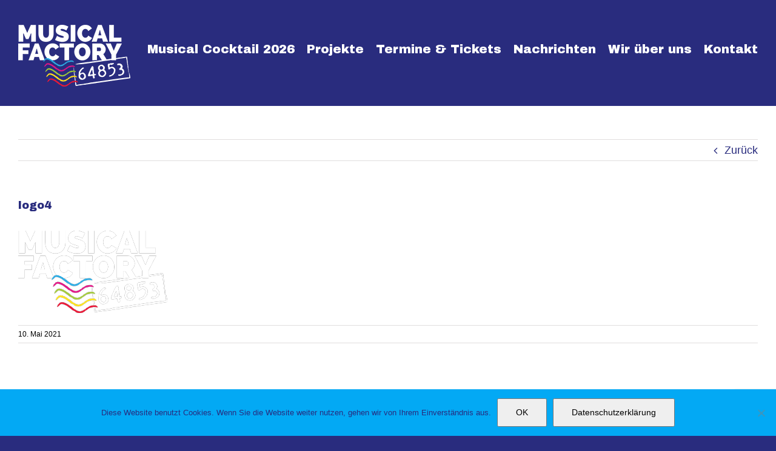

--- FILE ---
content_type: text/html; charset=utf-8
request_url: https://www.google.com/recaptcha/api2/anchor?ar=1&k=6LfiG4AUAAAAAANpiz13Zn11njk0j09nxmqxcpO0&co=aHR0cHM6Ly9tdXNpY2FsLWZhY3Rvcnkub3JnOjQ0Mw..&hl=en&v=PoyoqOPhxBO7pBk68S4YbpHZ&size=invisible&anchor-ms=20000&execute-ms=30000&cb=v6dxtlin5y9b
body_size: 48853
content:
<!DOCTYPE HTML><html dir="ltr" lang="en"><head><meta http-equiv="Content-Type" content="text/html; charset=UTF-8">
<meta http-equiv="X-UA-Compatible" content="IE=edge">
<title>reCAPTCHA</title>
<style type="text/css">
/* cyrillic-ext */
@font-face {
  font-family: 'Roboto';
  font-style: normal;
  font-weight: 400;
  font-stretch: 100%;
  src: url(//fonts.gstatic.com/s/roboto/v48/KFO7CnqEu92Fr1ME7kSn66aGLdTylUAMa3GUBHMdazTgWw.woff2) format('woff2');
  unicode-range: U+0460-052F, U+1C80-1C8A, U+20B4, U+2DE0-2DFF, U+A640-A69F, U+FE2E-FE2F;
}
/* cyrillic */
@font-face {
  font-family: 'Roboto';
  font-style: normal;
  font-weight: 400;
  font-stretch: 100%;
  src: url(//fonts.gstatic.com/s/roboto/v48/KFO7CnqEu92Fr1ME7kSn66aGLdTylUAMa3iUBHMdazTgWw.woff2) format('woff2');
  unicode-range: U+0301, U+0400-045F, U+0490-0491, U+04B0-04B1, U+2116;
}
/* greek-ext */
@font-face {
  font-family: 'Roboto';
  font-style: normal;
  font-weight: 400;
  font-stretch: 100%;
  src: url(//fonts.gstatic.com/s/roboto/v48/KFO7CnqEu92Fr1ME7kSn66aGLdTylUAMa3CUBHMdazTgWw.woff2) format('woff2');
  unicode-range: U+1F00-1FFF;
}
/* greek */
@font-face {
  font-family: 'Roboto';
  font-style: normal;
  font-weight: 400;
  font-stretch: 100%;
  src: url(//fonts.gstatic.com/s/roboto/v48/KFO7CnqEu92Fr1ME7kSn66aGLdTylUAMa3-UBHMdazTgWw.woff2) format('woff2');
  unicode-range: U+0370-0377, U+037A-037F, U+0384-038A, U+038C, U+038E-03A1, U+03A3-03FF;
}
/* math */
@font-face {
  font-family: 'Roboto';
  font-style: normal;
  font-weight: 400;
  font-stretch: 100%;
  src: url(//fonts.gstatic.com/s/roboto/v48/KFO7CnqEu92Fr1ME7kSn66aGLdTylUAMawCUBHMdazTgWw.woff2) format('woff2');
  unicode-range: U+0302-0303, U+0305, U+0307-0308, U+0310, U+0312, U+0315, U+031A, U+0326-0327, U+032C, U+032F-0330, U+0332-0333, U+0338, U+033A, U+0346, U+034D, U+0391-03A1, U+03A3-03A9, U+03B1-03C9, U+03D1, U+03D5-03D6, U+03F0-03F1, U+03F4-03F5, U+2016-2017, U+2034-2038, U+203C, U+2040, U+2043, U+2047, U+2050, U+2057, U+205F, U+2070-2071, U+2074-208E, U+2090-209C, U+20D0-20DC, U+20E1, U+20E5-20EF, U+2100-2112, U+2114-2115, U+2117-2121, U+2123-214F, U+2190, U+2192, U+2194-21AE, U+21B0-21E5, U+21F1-21F2, U+21F4-2211, U+2213-2214, U+2216-22FF, U+2308-230B, U+2310, U+2319, U+231C-2321, U+2336-237A, U+237C, U+2395, U+239B-23B7, U+23D0, U+23DC-23E1, U+2474-2475, U+25AF, U+25B3, U+25B7, U+25BD, U+25C1, U+25CA, U+25CC, U+25FB, U+266D-266F, U+27C0-27FF, U+2900-2AFF, U+2B0E-2B11, U+2B30-2B4C, U+2BFE, U+3030, U+FF5B, U+FF5D, U+1D400-1D7FF, U+1EE00-1EEFF;
}
/* symbols */
@font-face {
  font-family: 'Roboto';
  font-style: normal;
  font-weight: 400;
  font-stretch: 100%;
  src: url(//fonts.gstatic.com/s/roboto/v48/KFO7CnqEu92Fr1ME7kSn66aGLdTylUAMaxKUBHMdazTgWw.woff2) format('woff2');
  unicode-range: U+0001-000C, U+000E-001F, U+007F-009F, U+20DD-20E0, U+20E2-20E4, U+2150-218F, U+2190, U+2192, U+2194-2199, U+21AF, U+21E6-21F0, U+21F3, U+2218-2219, U+2299, U+22C4-22C6, U+2300-243F, U+2440-244A, U+2460-24FF, U+25A0-27BF, U+2800-28FF, U+2921-2922, U+2981, U+29BF, U+29EB, U+2B00-2BFF, U+4DC0-4DFF, U+FFF9-FFFB, U+10140-1018E, U+10190-1019C, U+101A0, U+101D0-101FD, U+102E0-102FB, U+10E60-10E7E, U+1D2C0-1D2D3, U+1D2E0-1D37F, U+1F000-1F0FF, U+1F100-1F1AD, U+1F1E6-1F1FF, U+1F30D-1F30F, U+1F315, U+1F31C, U+1F31E, U+1F320-1F32C, U+1F336, U+1F378, U+1F37D, U+1F382, U+1F393-1F39F, U+1F3A7-1F3A8, U+1F3AC-1F3AF, U+1F3C2, U+1F3C4-1F3C6, U+1F3CA-1F3CE, U+1F3D4-1F3E0, U+1F3ED, U+1F3F1-1F3F3, U+1F3F5-1F3F7, U+1F408, U+1F415, U+1F41F, U+1F426, U+1F43F, U+1F441-1F442, U+1F444, U+1F446-1F449, U+1F44C-1F44E, U+1F453, U+1F46A, U+1F47D, U+1F4A3, U+1F4B0, U+1F4B3, U+1F4B9, U+1F4BB, U+1F4BF, U+1F4C8-1F4CB, U+1F4D6, U+1F4DA, U+1F4DF, U+1F4E3-1F4E6, U+1F4EA-1F4ED, U+1F4F7, U+1F4F9-1F4FB, U+1F4FD-1F4FE, U+1F503, U+1F507-1F50B, U+1F50D, U+1F512-1F513, U+1F53E-1F54A, U+1F54F-1F5FA, U+1F610, U+1F650-1F67F, U+1F687, U+1F68D, U+1F691, U+1F694, U+1F698, U+1F6AD, U+1F6B2, U+1F6B9-1F6BA, U+1F6BC, U+1F6C6-1F6CF, U+1F6D3-1F6D7, U+1F6E0-1F6EA, U+1F6F0-1F6F3, U+1F6F7-1F6FC, U+1F700-1F7FF, U+1F800-1F80B, U+1F810-1F847, U+1F850-1F859, U+1F860-1F887, U+1F890-1F8AD, U+1F8B0-1F8BB, U+1F8C0-1F8C1, U+1F900-1F90B, U+1F93B, U+1F946, U+1F984, U+1F996, U+1F9E9, U+1FA00-1FA6F, U+1FA70-1FA7C, U+1FA80-1FA89, U+1FA8F-1FAC6, U+1FACE-1FADC, U+1FADF-1FAE9, U+1FAF0-1FAF8, U+1FB00-1FBFF;
}
/* vietnamese */
@font-face {
  font-family: 'Roboto';
  font-style: normal;
  font-weight: 400;
  font-stretch: 100%;
  src: url(//fonts.gstatic.com/s/roboto/v48/KFO7CnqEu92Fr1ME7kSn66aGLdTylUAMa3OUBHMdazTgWw.woff2) format('woff2');
  unicode-range: U+0102-0103, U+0110-0111, U+0128-0129, U+0168-0169, U+01A0-01A1, U+01AF-01B0, U+0300-0301, U+0303-0304, U+0308-0309, U+0323, U+0329, U+1EA0-1EF9, U+20AB;
}
/* latin-ext */
@font-face {
  font-family: 'Roboto';
  font-style: normal;
  font-weight: 400;
  font-stretch: 100%;
  src: url(//fonts.gstatic.com/s/roboto/v48/KFO7CnqEu92Fr1ME7kSn66aGLdTylUAMa3KUBHMdazTgWw.woff2) format('woff2');
  unicode-range: U+0100-02BA, U+02BD-02C5, U+02C7-02CC, U+02CE-02D7, U+02DD-02FF, U+0304, U+0308, U+0329, U+1D00-1DBF, U+1E00-1E9F, U+1EF2-1EFF, U+2020, U+20A0-20AB, U+20AD-20C0, U+2113, U+2C60-2C7F, U+A720-A7FF;
}
/* latin */
@font-face {
  font-family: 'Roboto';
  font-style: normal;
  font-weight: 400;
  font-stretch: 100%;
  src: url(//fonts.gstatic.com/s/roboto/v48/KFO7CnqEu92Fr1ME7kSn66aGLdTylUAMa3yUBHMdazQ.woff2) format('woff2');
  unicode-range: U+0000-00FF, U+0131, U+0152-0153, U+02BB-02BC, U+02C6, U+02DA, U+02DC, U+0304, U+0308, U+0329, U+2000-206F, U+20AC, U+2122, U+2191, U+2193, U+2212, U+2215, U+FEFF, U+FFFD;
}
/* cyrillic-ext */
@font-face {
  font-family: 'Roboto';
  font-style: normal;
  font-weight: 500;
  font-stretch: 100%;
  src: url(//fonts.gstatic.com/s/roboto/v48/KFO7CnqEu92Fr1ME7kSn66aGLdTylUAMa3GUBHMdazTgWw.woff2) format('woff2');
  unicode-range: U+0460-052F, U+1C80-1C8A, U+20B4, U+2DE0-2DFF, U+A640-A69F, U+FE2E-FE2F;
}
/* cyrillic */
@font-face {
  font-family: 'Roboto';
  font-style: normal;
  font-weight: 500;
  font-stretch: 100%;
  src: url(//fonts.gstatic.com/s/roboto/v48/KFO7CnqEu92Fr1ME7kSn66aGLdTylUAMa3iUBHMdazTgWw.woff2) format('woff2');
  unicode-range: U+0301, U+0400-045F, U+0490-0491, U+04B0-04B1, U+2116;
}
/* greek-ext */
@font-face {
  font-family: 'Roboto';
  font-style: normal;
  font-weight: 500;
  font-stretch: 100%;
  src: url(//fonts.gstatic.com/s/roboto/v48/KFO7CnqEu92Fr1ME7kSn66aGLdTylUAMa3CUBHMdazTgWw.woff2) format('woff2');
  unicode-range: U+1F00-1FFF;
}
/* greek */
@font-face {
  font-family: 'Roboto';
  font-style: normal;
  font-weight: 500;
  font-stretch: 100%;
  src: url(//fonts.gstatic.com/s/roboto/v48/KFO7CnqEu92Fr1ME7kSn66aGLdTylUAMa3-UBHMdazTgWw.woff2) format('woff2');
  unicode-range: U+0370-0377, U+037A-037F, U+0384-038A, U+038C, U+038E-03A1, U+03A3-03FF;
}
/* math */
@font-face {
  font-family: 'Roboto';
  font-style: normal;
  font-weight: 500;
  font-stretch: 100%;
  src: url(//fonts.gstatic.com/s/roboto/v48/KFO7CnqEu92Fr1ME7kSn66aGLdTylUAMawCUBHMdazTgWw.woff2) format('woff2');
  unicode-range: U+0302-0303, U+0305, U+0307-0308, U+0310, U+0312, U+0315, U+031A, U+0326-0327, U+032C, U+032F-0330, U+0332-0333, U+0338, U+033A, U+0346, U+034D, U+0391-03A1, U+03A3-03A9, U+03B1-03C9, U+03D1, U+03D5-03D6, U+03F0-03F1, U+03F4-03F5, U+2016-2017, U+2034-2038, U+203C, U+2040, U+2043, U+2047, U+2050, U+2057, U+205F, U+2070-2071, U+2074-208E, U+2090-209C, U+20D0-20DC, U+20E1, U+20E5-20EF, U+2100-2112, U+2114-2115, U+2117-2121, U+2123-214F, U+2190, U+2192, U+2194-21AE, U+21B0-21E5, U+21F1-21F2, U+21F4-2211, U+2213-2214, U+2216-22FF, U+2308-230B, U+2310, U+2319, U+231C-2321, U+2336-237A, U+237C, U+2395, U+239B-23B7, U+23D0, U+23DC-23E1, U+2474-2475, U+25AF, U+25B3, U+25B7, U+25BD, U+25C1, U+25CA, U+25CC, U+25FB, U+266D-266F, U+27C0-27FF, U+2900-2AFF, U+2B0E-2B11, U+2B30-2B4C, U+2BFE, U+3030, U+FF5B, U+FF5D, U+1D400-1D7FF, U+1EE00-1EEFF;
}
/* symbols */
@font-face {
  font-family: 'Roboto';
  font-style: normal;
  font-weight: 500;
  font-stretch: 100%;
  src: url(//fonts.gstatic.com/s/roboto/v48/KFO7CnqEu92Fr1ME7kSn66aGLdTylUAMaxKUBHMdazTgWw.woff2) format('woff2');
  unicode-range: U+0001-000C, U+000E-001F, U+007F-009F, U+20DD-20E0, U+20E2-20E4, U+2150-218F, U+2190, U+2192, U+2194-2199, U+21AF, U+21E6-21F0, U+21F3, U+2218-2219, U+2299, U+22C4-22C6, U+2300-243F, U+2440-244A, U+2460-24FF, U+25A0-27BF, U+2800-28FF, U+2921-2922, U+2981, U+29BF, U+29EB, U+2B00-2BFF, U+4DC0-4DFF, U+FFF9-FFFB, U+10140-1018E, U+10190-1019C, U+101A0, U+101D0-101FD, U+102E0-102FB, U+10E60-10E7E, U+1D2C0-1D2D3, U+1D2E0-1D37F, U+1F000-1F0FF, U+1F100-1F1AD, U+1F1E6-1F1FF, U+1F30D-1F30F, U+1F315, U+1F31C, U+1F31E, U+1F320-1F32C, U+1F336, U+1F378, U+1F37D, U+1F382, U+1F393-1F39F, U+1F3A7-1F3A8, U+1F3AC-1F3AF, U+1F3C2, U+1F3C4-1F3C6, U+1F3CA-1F3CE, U+1F3D4-1F3E0, U+1F3ED, U+1F3F1-1F3F3, U+1F3F5-1F3F7, U+1F408, U+1F415, U+1F41F, U+1F426, U+1F43F, U+1F441-1F442, U+1F444, U+1F446-1F449, U+1F44C-1F44E, U+1F453, U+1F46A, U+1F47D, U+1F4A3, U+1F4B0, U+1F4B3, U+1F4B9, U+1F4BB, U+1F4BF, U+1F4C8-1F4CB, U+1F4D6, U+1F4DA, U+1F4DF, U+1F4E3-1F4E6, U+1F4EA-1F4ED, U+1F4F7, U+1F4F9-1F4FB, U+1F4FD-1F4FE, U+1F503, U+1F507-1F50B, U+1F50D, U+1F512-1F513, U+1F53E-1F54A, U+1F54F-1F5FA, U+1F610, U+1F650-1F67F, U+1F687, U+1F68D, U+1F691, U+1F694, U+1F698, U+1F6AD, U+1F6B2, U+1F6B9-1F6BA, U+1F6BC, U+1F6C6-1F6CF, U+1F6D3-1F6D7, U+1F6E0-1F6EA, U+1F6F0-1F6F3, U+1F6F7-1F6FC, U+1F700-1F7FF, U+1F800-1F80B, U+1F810-1F847, U+1F850-1F859, U+1F860-1F887, U+1F890-1F8AD, U+1F8B0-1F8BB, U+1F8C0-1F8C1, U+1F900-1F90B, U+1F93B, U+1F946, U+1F984, U+1F996, U+1F9E9, U+1FA00-1FA6F, U+1FA70-1FA7C, U+1FA80-1FA89, U+1FA8F-1FAC6, U+1FACE-1FADC, U+1FADF-1FAE9, U+1FAF0-1FAF8, U+1FB00-1FBFF;
}
/* vietnamese */
@font-face {
  font-family: 'Roboto';
  font-style: normal;
  font-weight: 500;
  font-stretch: 100%;
  src: url(//fonts.gstatic.com/s/roboto/v48/KFO7CnqEu92Fr1ME7kSn66aGLdTylUAMa3OUBHMdazTgWw.woff2) format('woff2');
  unicode-range: U+0102-0103, U+0110-0111, U+0128-0129, U+0168-0169, U+01A0-01A1, U+01AF-01B0, U+0300-0301, U+0303-0304, U+0308-0309, U+0323, U+0329, U+1EA0-1EF9, U+20AB;
}
/* latin-ext */
@font-face {
  font-family: 'Roboto';
  font-style: normal;
  font-weight: 500;
  font-stretch: 100%;
  src: url(//fonts.gstatic.com/s/roboto/v48/KFO7CnqEu92Fr1ME7kSn66aGLdTylUAMa3KUBHMdazTgWw.woff2) format('woff2');
  unicode-range: U+0100-02BA, U+02BD-02C5, U+02C7-02CC, U+02CE-02D7, U+02DD-02FF, U+0304, U+0308, U+0329, U+1D00-1DBF, U+1E00-1E9F, U+1EF2-1EFF, U+2020, U+20A0-20AB, U+20AD-20C0, U+2113, U+2C60-2C7F, U+A720-A7FF;
}
/* latin */
@font-face {
  font-family: 'Roboto';
  font-style: normal;
  font-weight: 500;
  font-stretch: 100%;
  src: url(//fonts.gstatic.com/s/roboto/v48/KFO7CnqEu92Fr1ME7kSn66aGLdTylUAMa3yUBHMdazQ.woff2) format('woff2');
  unicode-range: U+0000-00FF, U+0131, U+0152-0153, U+02BB-02BC, U+02C6, U+02DA, U+02DC, U+0304, U+0308, U+0329, U+2000-206F, U+20AC, U+2122, U+2191, U+2193, U+2212, U+2215, U+FEFF, U+FFFD;
}
/* cyrillic-ext */
@font-face {
  font-family: 'Roboto';
  font-style: normal;
  font-weight: 900;
  font-stretch: 100%;
  src: url(//fonts.gstatic.com/s/roboto/v48/KFO7CnqEu92Fr1ME7kSn66aGLdTylUAMa3GUBHMdazTgWw.woff2) format('woff2');
  unicode-range: U+0460-052F, U+1C80-1C8A, U+20B4, U+2DE0-2DFF, U+A640-A69F, U+FE2E-FE2F;
}
/* cyrillic */
@font-face {
  font-family: 'Roboto';
  font-style: normal;
  font-weight: 900;
  font-stretch: 100%;
  src: url(//fonts.gstatic.com/s/roboto/v48/KFO7CnqEu92Fr1ME7kSn66aGLdTylUAMa3iUBHMdazTgWw.woff2) format('woff2');
  unicode-range: U+0301, U+0400-045F, U+0490-0491, U+04B0-04B1, U+2116;
}
/* greek-ext */
@font-face {
  font-family: 'Roboto';
  font-style: normal;
  font-weight: 900;
  font-stretch: 100%;
  src: url(//fonts.gstatic.com/s/roboto/v48/KFO7CnqEu92Fr1ME7kSn66aGLdTylUAMa3CUBHMdazTgWw.woff2) format('woff2');
  unicode-range: U+1F00-1FFF;
}
/* greek */
@font-face {
  font-family: 'Roboto';
  font-style: normal;
  font-weight: 900;
  font-stretch: 100%;
  src: url(//fonts.gstatic.com/s/roboto/v48/KFO7CnqEu92Fr1ME7kSn66aGLdTylUAMa3-UBHMdazTgWw.woff2) format('woff2');
  unicode-range: U+0370-0377, U+037A-037F, U+0384-038A, U+038C, U+038E-03A1, U+03A3-03FF;
}
/* math */
@font-face {
  font-family: 'Roboto';
  font-style: normal;
  font-weight: 900;
  font-stretch: 100%;
  src: url(//fonts.gstatic.com/s/roboto/v48/KFO7CnqEu92Fr1ME7kSn66aGLdTylUAMawCUBHMdazTgWw.woff2) format('woff2');
  unicode-range: U+0302-0303, U+0305, U+0307-0308, U+0310, U+0312, U+0315, U+031A, U+0326-0327, U+032C, U+032F-0330, U+0332-0333, U+0338, U+033A, U+0346, U+034D, U+0391-03A1, U+03A3-03A9, U+03B1-03C9, U+03D1, U+03D5-03D6, U+03F0-03F1, U+03F4-03F5, U+2016-2017, U+2034-2038, U+203C, U+2040, U+2043, U+2047, U+2050, U+2057, U+205F, U+2070-2071, U+2074-208E, U+2090-209C, U+20D0-20DC, U+20E1, U+20E5-20EF, U+2100-2112, U+2114-2115, U+2117-2121, U+2123-214F, U+2190, U+2192, U+2194-21AE, U+21B0-21E5, U+21F1-21F2, U+21F4-2211, U+2213-2214, U+2216-22FF, U+2308-230B, U+2310, U+2319, U+231C-2321, U+2336-237A, U+237C, U+2395, U+239B-23B7, U+23D0, U+23DC-23E1, U+2474-2475, U+25AF, U+25B3, U+25B7, U+25BD, U+25C1, U+25CA, U+25CC, U+25FB, U+266D-266F, U+27C0-27FF, U+2900-2AFF, U+2B0E-2B11, U+2B30-2B4C, U+2BFE, U+3030, U+FF5B, U+FF5D, U+1D400-1D7FF, U+1EE00-1EEFF;
}
/* symbols */
@font-face {
  font-family: 'Roboto';
  font-style: normal;
  font-weight: 900;
  font-stretch: 100%;
  src: url(//fonts.gstatic.com/s/roboto/v48/KFO7CnqEu92Fr1ME7kSn66aGLdTylUAMaxKUBHMdazTgWw.woff2) format('woff2');
  unicode-range: U+0001-000C, U+000E-001F, U+007F-009F, U+20DD-20E0, U+20E2-20E4, U+2150-218F, U+2190, U+2192, U+2194-2199, U+21AF, U+21E6-21F0, U+21F3, U+2218-2219, U+2299, U+22C4-22C6, U+2300-243F, U+2440-244A, U+2460-24FF, U+25A0-27BF, U+2800-28FF, U+2921-2922, U+2981, U+29BF, U+29EB, U+2B00-2BFF, U+4DC0-4DFF, U+FFF9-FFFB, U+10140-1018E, U+10190-1019C, U+101A0, U+101D0-101FD, U+102E0-102FB, U+10E60-10E7E, U+1D2C0-1D2D3, U+1D2E0-1D37F, U+1F000-1F0FF, U+1F100-1F1AD, U+1F1E6-1F1FF, U+1F30D-1F30F, U+1F315, U+1F31C, U+1F31E, U+1F320-1F32C, U+1F336, U+1F378, U+1F37D, U+1F382, U+1F393-1F39F, U+1F3A7-1F3A8, U+1F3AC-1F3AF, U+1F3C2, U+1F3C4-1F3C6, U+1F3CA-1F3CE, U+1F3D4-1F3E0, U+1F3ED, U+1F3F1-1F3F3, U+1F3F5-1F3F7, U+1F408, U+1F415, U+1F41F, U+1F426, U+1F43F, U+1F441-1F442, U+1F444, U+1F446-1F449, U+1F44C-1F44E, U+1F453, U+1F46A, U+1F47D, U+1F4A3, U+1F4B0, U+1F4B3, U+1F4B9, U+1F4BB, U+1F4BF, U+1F4C8-1F4CB, U+1F4D6, U+1F4DA, U+1F4DF, U+1F4E3-1F4E6, U+1F4EA-1F4ED, U+1F4F7, U+1F4F9-1F4FB, U+1F4FD-1F4FE, U+1F503, U+1F507-1F50B, U+1F50D, U+1F512-1F513, U+1F53E-1F54A, U+1F54F-1F5FA, U+1F610, U+1F650-1F67F, U+1F687, U+1F68D, U+1F691, U+1F694, U+1F698, U+1F6AD, U+1F6B2, U+1F6B9-1F6BA, U+1F6BC, U+1F6C6-1F6CF, U+1F6D3-1F6D7, U+1F6E0-1F6EA, U+1F6F0-1F6F3, U+1F6F7-1F6FC, U+1F700-1F7FF, U+1F800-1F80B, U+1F810-1F847, U+1F850-1F859, U+1F860-1F887, U+1F890-1F8AD, U+1F8B0-1F8BB, U+1F8C0-1F8C1, U+1F900-1F90B, U+1F93B, U+1F946, U+1F984, U+1F996, U+1F9E9, U+1FA00-1FA6F, U+1FA70-1FA7C, U+1FA80-1FA89, U+1FA8F-1FAC6, U+1FACE-1FADC, U+1FADF-1FAE9, U+1FAF0-1FAF8, U+1FB00-1FBFF;
}
/* vietnamese */
@font-face {
  font-family: 'Roboto';
  font-style: normal;
  font-weight: 900;
  font-stretch: 100%;
  src: url(//fonts.gstatic.com/s/roboto/v48/KFO7CnqEu92Fr1ME7kSn66aGLdTylUAMa3OUBHMdazTgWw.woff2) format('woff2');
  unicode-range: U+0102-0103, U+0110-0111, U+0128-0129, U+0168-0169, U+01A0-01A1, U+01AF-01B0, U+0300-0301, U+0303-0304, U+0308-0309, U+0323, U+0329, U+1EA0-1EF9, U+20AB;
}
/* latin-ext */
@font-face {
  font-family: 'Roboto';
  font-style: normal;
  font-weight: 900;
  font-stretch: 100%;
  src: url(//fonts.gstatic.com/s/roboto/v48/KFO7CnqEu92Fr1ME7kSn66aGLdTylUAMa3KUBHMdazTgWw.woff2) format('woff2');
  unicode-range: U+0100-02BA, U+02BD-02C5, U+02C7-02CC, U+02CE-02D7, U+02DD-02FF, U+0304, U+0308, U+0329, U+1D00-1DBF, U+1E00-1E9F, U+1EF2-1EFF, U+2020, U+20A0-20AB, U+20AD-20C0, U+2113, U+2C60-2C7F, U+A720-A7FF;
}
/* latin */
@font-face {
  font-family: 'Roboto';
  font-style: normal;
  font-weight: 900;
  font-stretch: 100%;
  src: url(//fonts.gstatic.com/s/roboto/v48/KFO7CnqEu92Fr1ME7kSn66aGLdTylUAMa3yUBHMdazQ.woff2) format('woff2');
  unicode-range: U+0000-00FF, U+0131, U+0152-0153, U+02BB-02BC, U+02C6, U+02DA, U+02DC, U+0304, U+0308, U+0329, U+2000-206F, U+20AC, U+2122, U+2191, U+2193, U+2212, U+2215, U+FEFF, U+FFFD;
}

</style>
<link rel="stylesheet" type="text/css" href="https://www.gstatic.com/recaptcha/releases/PoyoqOPhxBO7pBk68S4YbpHZ/styles__ltr.css">
<script nonce="o8MbSqWJu_888-FfGSl0zQ" type="text/javascript">window['__recaptcha_api'] = 'https://www.google.com/recaptcha/api2/';</script>
<script type="text/javascript" src="https://www.gstatic.com/recaptcha/releases/PoyoqOPhxBO7pBk68S4YbpHZ/recaptcha__en.js" nonce="o8MbSqWJu_888-FfGSl0zQ">
      
    </script></head>
<body><div id="rc-anchor-alert" class="rc-anchor-alert"></div>
<input type="hidden" id="recaptcha-token" value="[base64]">
<script type="text/javascript" nonce="o8MbSqWJu_888-FfGSl0zQ">
      recaptcha.anchor.Main.init("[\x22ainput\x22,[\x22bgdata\x22,\x22\x22,\[base64]/[base64]/[base64]/[base64]/[base64]/[base64]/KGcoTywyNTMsTy5PKSxVRyhPLEMpKTpnKE8sMjUzLEMpLE8pKSxsKSksTykpfSxieT1mdW5jdGlvbihDLE8sdSxsKXtmb3IobD0odT1SKEMpLDApO08+MDtPLS0pbD1sPDw4fFooQyk7ZyhDLHUsbCl9LFVHPWZ1bmN0aW9uKEMsTyl7Qy5pLmxlbmd0aD4xMDQ/[base64]/[base64]/[base64]/[base64]/[base64]/[base64]/[base64]\\u003d\x22,\[base64]\x22,\x22wrvDoMK0woDDvFfCjS8Kay3CpcK8aDw9wrNLwo9Sw5TDtxdTCcKXVnQjZ0PCqMKGwqDDrGVxwoEyI04iHjRcw7FMBgsSw6hYw4wEZxJKwrXDgsKsw4TCvMKHwoVLLMOwwqvCucKzLhPDi1nCmMOEFMOKZMOFw5vDi8K4Vj1Ncl/[base64]/CkMOhEcK5AsOECsKiw5vCqcKAw6BpNydvw4PDpsOUw7fDn8Kow7owbMKgV8OBw79YwrnDgXHCm8K3w5/[base64]/CpcO2w5LCk8KaPgprw4Bswq91LVBmJcOOKMKwwrPClcOyGXXDnMOwwqIdwo8Sw5hFwpPCiMKRfsOYw7vDgXHDj1DCh8KuK8KHLSgbw6HDucKhwobChC96w6nCg8KNw7Q5LcO/[base64]/CgsOzwrsrwpFCw5l9w5HCqFDDk2vCnTfCpQrDnMOdcsOtwrnCpMOMwqPDhMORw4HDqVIqFsOMZ3/Duiopw5bCgllJw7VCF0jCty7CpmrCqcOIe8OcBcOIZMOkZRJnHn0Nwo5jHsK7w4/CunIlw78cw4LDvcK4esKVw5d9w6/[base64]/Dj8O7XcO7wo0nwp7CsFXCm8KeY8KSQMOTZjbDrxpkw5MqWMO6wqTDnU1zwos+Z8OkVwHDkcOFw6h1woPCunAaw6bCsnZFw4DDjSIHwrcFw49YClXClMOsDMOnw6Q/[base64]/DrMKTw79/[base64]/Di8KXHcKmw7dRwoLDumvDhB1Mw4vDmy7CmifDjMOOJsOMQMOLF0hqwqlkwpQIwr/DljdtQCQFwopHBMK5BGAswpzCl0sqJxrCtsOFRsOzwrhhw7jCq8O6XcOlw6LDi8K2WQnDtMKsbsOGw6jDmEpgwqskw57Cv8K7TkQpwq7DhwMiw7DDq27CmUwJRlLCoMKkw43CnRx7w63DsMKMBElhw6zDgxEHwpnCl24sw5nCs8KfbcKyw6pCw7s4d8ONEi/[base64]/w7PCpMO2w5w2c0HCqsKqbcO4PXnDpg3Dk0vCkcK2DhLDqlnCsVHDlMKdwonCjGUuUW8AUHEcfsK7O8K4w57CoTjDqkcvwpvCpF92Y2jDnzjCj8O6wqjClEAmUMOZwrM3w71lwonDmsKmw5pGGMOBEAMCwrdYw4TCgsK6cQ48BiVAwplzwr9Ywp/CmUfDsMKywosrf8OCwpXChRLCiRHDiMOXRhbDt0J9LxzCgcKXHAZ8RRXDhMKATzleFMOmwqNDMMO8w5jCtjrDhE1yw5t9LG09w44NWiDDnGTCnHHCvcOLwrPDgTUZIQXDsn5pwpXCl8KAZz0IEmnCtx4Fb8Orwo/CgUjCgjnCo8OFwrXDkT/CnG/CoMOIwrnCosOoD8Olw7hwAVNdbm/CqAPCsTd/wpDDlMKXZyoAPsOgwo7CkF3CughWwpLCvzB1UsKWXlzCmybDjcKUL8OIeGrDpcK/KsKVO8KlwoPDrGQGWgrDs3NtwoJ4wr7DrcOObsKHD8KfH8O4w7bDi8O9woVkw4slw7XDpyrCuR8QXms9w4oNw7/CkwhlclwzcA9HwrEpVXxSNMO1wqbCrwvCoAwqB8OCw4knw6lOw73CucOywpUvd2DDkMOoGgvCjEAPwp1bwq/Cm8O4QMKww6kqwrfCrltLGsO8w5nDhkDDjwPDg8KSw75lwoxGIX9Dwo/DqcKXwrnCig9vw5vDg8K0wrIAfBdqwqzDi0LCoz9Dw6LDlBzDox9zw6nCmi/[base64]/[base64]/CmEZ9ey81wq/Dp2R3w5Rfw4IRG8O6GRnDkMKDe8KawrZaacOCw6TCmcKYZz/CiMKewpJQw6DCkMO7TgMsGMK+wonDlMKYwognNXlfCytHw7bCt8KzwoTDscKdWMOecsODwobDqcOZSXVjwqNhw7x9X0kJw7DCpT3ChyxCccKjw71LJGQ5wpfCucKRNErDm0kqUxNHUMKyTMKTwo/DtcK0w6EWC8KRwpnDgMKfw6kQC05yZcOxw7IyasOoBEzDpl3DsAInLMKpwp3DmX4zRV8qwp/Dh282wrjDpHcTZiMLcsObQzNiw6rCtz7Cg8KvZMKDw5bCkXhvwptheH8uUSDCvsOpw5FdwqvDvsODJlN6bsKPSy3CkHLDt8OWSmhrPmjCr8KqdBxQdhkfwqA/w7XDsmDDrMObBcOlbWrDssOFBQTDisKfJBkww47CtGHDjsOAw6zDkcKvwokQw4nDicOJXDjDnlDDmE89wpg4wrzClDlow6fChj/CmD1ew4nDigxdK8Odw7zCugjDtjJKwpQbw7bCjcOJw4FHHSB0ZcKGX8K+EsOVw6BDw6fCnMOsw5RBLiklPcKpHAYXMFIYwr7Ds2/DqWdFdxYJw43ChAtGw7PCjURxw6TDmCzDscKmCcKFLks+wonClcKkwp7DisOow4PDu8OKwrzDm8KcwrzDrkvDjGEow71owpjDrFzDocK+KUQwaTEKw6dLHmZ6wqsdGMO0JE0GTWjCocKfw7/DmMKewotvw45awqV+YmzCln7CvMKpDT99wqpiQsOaUsKmwrYfTMKiwo0zw5l0XGUiw7d+woxnUsKFcjzCg2jCqRpLw77Dq8KuwpzCgcKEw6LDvxzCqUrDp8KAfMK5w5nCgsKAP8Kzw6rDkyYrwrYaNcK/wowWwp9cw5fCocKDa8O3wrpEwqxYXTfCt8KqwrrDjBcowqjDtcKDC8OuwrA1wqrDoFLDlsK7w6zCm8KYL0LDvCfDjMKnw5k7wq3CosO4wotmw6QcHVLDjUHCtHnCscOFOsK0w58YMxPDsMOEwqdWKyTDj8KEw5XDmA/CtcO4w7DDkcOzd0h1d8OQJ1DCrsKAw5IyLcOkw5xRw65Bw5bCucOSMnrCtsKFbA0yS8Oew5RrOGB4EV3Cq2LDnGlVwoN1wqBQJy0zMcOew5JWFnTCjyHCr0gLw5Ncfy7Ci8OxAEDDp8O/WmLCrcKMwqd3FHp3bx4DLUXCgMOMw4rDolvClMO5EsOZwooWwrIEdsObwqxUwpHCqMKGMsKJw75XwqsIS8O2PMO3w74rcMKpKcKmw4pewq8uCCdKVBQgd8KMwqXDrQLCk1oFCVvDmcKAwqnDiMO2wqvDjsKNNig8w44+WsONCV/DpMK6w45Iw6XCn8OJD8ODwqHCgWIBwpfCgsODw4o2LjFBwqrDocOhXEJbH1rDnsKTw43CkThQCMKXwpPDn8O8wpDChcKmLhrDm0jDt8O7PMO8w7wmU2M8cznDlEdjwpvCi3ZiXMK3worCr8O8ewk7wowKwq/[base64]/Dhx8JwownbBfDi8K4wpY5WBZAw5k9wpjCocKrOMK6DS83X0zCncKce8O8b8ObU1oFAFbDsMK4SsKzw6fDvyrDsl96fyXCrxZOeCluwpLDoB/DqULCslPCqMOxw4rDq8OrHMKgKMOZwos7f1UdWcKAw4PDvMKEcMOhcGI+dsKMw5cDw53CsXpuwpjCqMOdw74Yw6h4wp3ChnXDsQbDqh/CncKnSMKZZBNOwpXCgX/[base64]/cA4MwpRYw5PCiVRjw5rDpnMNZhrDrMKKLT5Nw4tbwqIjw5rCgRVewq3DkMK/eikVBlN1w7cewovDmSQ2VMO6U30Lw4XCscKVbcO3ZSLCnsO3WMOJwqrDq8OFDChje1Q2w5rCijsowqfCksOfwo/Cn8OyPSzDlVJ8QF4Uw5HDicKbfS9VwpLClcKmeWw9TsKQOhRrw7UtwpZWE8Omwr1pwqLCuB/[base64]/Ck8O1VWnCt8OSecK1a8OSwrfChcK9wpp+w4kQwqo8KcKxa8O/w7/DvsOwwrs3H8KGw61OwqDCtsO9PMOxwqNXwrUIaGxvAj0owoPCqsKRfsKnw4EUwqDDgsKBR8OGw5rCjjDCtCjDozIbwo4sKsKzwq3DocOSw7jDtgbDl3gGGsKlXxBew6/Di8KOecOew6x5w6FPwqXDiHbCp8OxWcOSBlhsw7VHw5UEWkJGwrJkw4jCjxo0w7ZffcOLw4PDlsO5wpJObMOjTxdiwqYsVcO6wpLDkCTDkFM4PyV/wrwpwpfCt8Kkw5PDj8KKw6DClcKvIcO3wrDDmEcBIcKOU8OiwqFiw4fCv8OARmHCssOcMQvCusO9UcONEyx1w7DCiQzDhEvDgMKRw5nDv8KXV3pbDsOtw4Rka0BUwo7Dpyc/bsKPwoXCkMKQAw/[base64]/[base64]/Co8OOAEPCpRxAw4XCkMOEw5dOw7dgw6JvE8K8wrZWw6bDlGfDo1M8eBx2wq3CrcK7ZsO6QcOaScOPwqfCqnHCqizCvcKoeG0NXVHCpElZHsKWKAVkLMKBMcKMZFgHGxA1UsKiw7Afw4B4wrrDusKxOMOPwrk1w6zDmGBlw5VBCMK8wo5/S0Msw5kuY8Omw55zHsKUwp3Dk8OPw6EnwotvwoFcfWwUEMO5wponEcKmwpDDvMOAw5R9OsKJKz4nwqwNSsKfw53DjHVywpfDqkBWwpgowqHCq8KmwqLChcOxw4/DgkYzwp/DtSMQbgbCvMKtw5UYM1xoJy3CjSfClEh+wpRcwrfDlGEJwprCqD/DkmXChsKaSBzDu2rDpRE+UjfCpsKrDm4Sw7/DsHbDoQ/DplNvw7HDrsO2wpfDkgl/wrANTsO1KsO1w7zClcOpVcKVRsOIwpHDocKCCMOjZcOgW8OpwqPCqMKpw5wAwqPDlSMxw4J/wrAGw4Z+wozDjDzDvgLCnMOSwq7Dg1IRwpLCu8O1FTY8wpLDpXTDlHbDgUnCrzNgwr1Vw4YtwqlyT394M0RUGMK0PMOlwo8uw6nCjQkwMBkgwoTCkcOEDMKEXmU6w7vDq8Knw7vChcO4wrt0wrnDlcOIJMK/w5XCg8OMNQksw6fDl3TCgAPDvhPCpzjDqUXDmE5YAGMQw5N0wqLDpBF8wpnCvsKrw4XDjcOnw6QtwqA4R8OUw4NSdHsnw6NUAsOBwp9uw5QYD14Jw48EYzjDpsOeZHsPwoDCo3HDvMOFw5LDucK9wrDCmMKQA8KgBsKkwpk5dSlFF3/CisKpZMO9ecKFFcKYwq/DoBLCuh/DrWEBTkw2Q8KwWhbDsBfDig/ChMO5EcOyc8O7wohPCA3DusKkwpvDrMKMP8Osw6R1w4jDh3bCvgJbLVd+wq/Cs8OEw73CgsKcwr85w5dNCMK2A3/CnMKHw70SworCj2bCmgMvwpTCgGNEecK2wqzClkdRwrcqJcKxw7sKOydpVURzTMOmPiMwVcKqwrwCVih6w7sEw7HDjsK0a8KpwpLDoRHChcKAPMO+w7ITUMKzw6h9wrs3dcO/SsORYlvChk3CiUPCj8KJPcO3wr1Zf8KHw7YdTsK/BcO4ax/[base64]/[base64]/Cv8Ohwo8nMwUZNsOIMcOPwq5ma0lTwqB/w7HDssOXw5A8wrjDhRR8wrzCnF5Rw6vDpsOOC1bDs8Orw5hrw7XDpT7CrCTDlsK9w61RwozCkGrCi8Ouw4sZSMKTcFTDpcOPwoIaIMKEGsKQwoNKw509BMOYwoBqw54aBybCoCUgwqR1ehnClBJsCCPCgQzDg20kwokZw6vChV9eesOZX8KjNy/CpcOlwojCh0hZwqDChcOyRsOfHcKZdHkbwrDDpcKGMsKkw48Hwr8mw7vDlxzCvQsJfFEVDMOxw6xMb8ODw7TCqsKPw5QjRiV/w6DDoCvCtsKQeHdcA3XCljzDpyoHTw9Tw5fDkTZ7ZsK0bsKJCCPCicOcw4jDqTXDjMOkC1bCmcO4wo5/w60MP2ZhXhnCr8OsUcO3KmxxMsKgw61JwrbCpSfDkVtgwpjDo8O9WcKWIHjDlCl5w6pHwpXDoMKSD1/Co0ckOsO9wq/DnMOjb8OIw63CqHvDpT8vccKvMH13B8ONUcK6w4BYw7NpwrXCjcKFwqHCsV4Jw6jCl3paTMOVwoQ5AsKjMVgMQcOGw5XDsMOkw47CslHCosKvwpvDm2HDq3XDjATDksK4AGnDvxTCtzPDrTVNwphawqwxwpXDuDMXwqbClGd/[base64]/CpSDDqMKrD8KOFsKiJ8ODw6UkwqnDpsOlGMOUw5LCtMKSayZrwpwrw77Dt8OhZcKqw7lBwovChsORw6B/A0bCicKLY8OpG8O+d0ZWw7tsRXg6wqnChsKmwqd+TsKlAcOSMsKOwr/Dvn/ClD97w77DgsO8w4nDgirCg2sIw7YmQDrClCxrdsOuw5hLw4DDqMKQYgAxCMOQLsO3wpfDmcK2w6TCr8OyGjvDnsOXZ8KOw6TDqRrCkMKsBUJlwoEQwoHDhsKjw6YcIMK8dXTDicK6w4vCsnrDgsOPV8OQwpVbJTkhCSZQCCF/wpbDtcKpeXJZw6XDrR47woFyYsOyw4jCnMKiw4fCrkxYXHkWSmAMJUAIwr3DhSxQF8OUwoUKw7XDrxxRWcOyI8KjX8K9wo3CrMODf09AUhvDu2oyOsOxL3/Dgwobwq3DpcOxRMKlw5vDjS/Cu8KrwoNIwrZ9acKcw7jCl8Orw4RUw5zDk8KMwqHCmSvDojbCqUHCkMKWw5rDuQLCicOtwqPDjMOJAR9Ewrckw6JyNMO8ai3DlMK8VCjDq8OlA23CmQXDgMOtW8OGalBUwp/[base64]/WcKZFMOGfsKuIyhlLMK1w67Cmw3DrMONwrJgSsKsZm4eT8KVwrDChMOZZMOEw7cnE8O1w7AKXk/Dq0LCicO3wpZgH8KJw4dxSgZiwqokUcORGMOrwrYKYMKyFi8PwovCkMK/wrlsw4rDt8K0HFTChG3CtG82JMKKw5QJwoDCmWgUWE8KM18Cwo0wJ1hLAMO8OWQHEX7CucOtIcKXwr3Ds8Ocw4vDsg0JHcKzwrbChzt/O8Oww71SDE/CgEJUT14+wqzCksKowo/[base64]/CrMKeKMOyw6IlVsKiw6bDoDLCusKeP8K1w6wIwr7DrxYkNhjCpcOfMHNjOcOgPjUIOCrDpgvDjcOcw5rDtjARYGIRKjXDj8OQQcKzbz8bwogSCMKWw7ZGJsOPNcOLw4lpNHcmwobDs8OkZhDDscK+w7lqw4rCvcKbw73DuVrDnsOTwqpcHsKXaHjCm8OHw6vDjBJ/LcOUw4JHw4PDkT4Sw5fCu8Ozw4nDhsKJw4wbw4DCg8O9woFwXUdKDWk9bxDCtWpiNlApUgI1wrgPw6BFUcOIw5gvJT3DuMKDHMK/[base64]/w6JyXVPCvMO7w4RpNQ7CgjBFw5/DhcKCEcOKwqBwF8OZw4zDiMKxwqHDn2HDgsKfw51TbUzDmcKVZMKcXMKJSzBkAzd3BTPChMKfw5rCphLDrMKIwrppQMOowpFcJsKuUcOab8OyIE/DkxHDrMK1MUDDh8KjQ0MWU8K+ChRLV8OQJz3DhsKVwpQTw5nCjMK6w6ZvwrYqwqfDnFfDtT7CpsKoNsKDITHCssOPEVXDq8OsLsO5w5liw45kVzMDw44fZB/Cr8KmwonCvlFYwoRgQMKqZcOOG8KWwrAFKF8uwqLDp8KtXsOiwrvCkcKBeFZQb8Ksw4/DrsKRw5TCgcKmDXXCscOEwqzCtgnCqjrDiD0bUgHDvcOPwpE3BsKQw5RjHsOFbMO3w6scbmPCgAfCk1rDml7DjsOWDSLDjVpyw5rDhg/CkMOaLEtFw4zCnMOlw7kkw61+UHV1egpyN8Khwr9Bw7c2w4LDvSFJw6UGw7VvwpUSwonCkcKsA8OaRkRHGsKwwodQKcOdw6TDl8KfwodDKsOEw7xTLURoQsOjaVzCqsKYwoZQw7dWw7TDmMOvHsKgbgXDp8Ojw6o9F8OifwpRHsOXZkkKIG9AccK/[base64]/IsKWw6vDogc/wpR9w7/DlBfDqMKZwqZgwqzCuDfCiSDCixpUIcK9OEDCrVbDiAfCicOyw7oNwrPCnsOuEizDrDdsw7lCScK1DlPDux8NaVPDn8KBc1NiwqdEwpFXwqkTwq1MbsKpBsOsw7Adwq1/[base64]/CnhLCi8KhEzLCmSbDs19qw6PDplorwrcww7rDkFvDsXN9S1HChEAUwpbDpnTDucKcV2LDp0xkwrJgEWnCjcKrw5h/w7DCjjF/LysXwqMzccOfOU3CrsKsw5oyeMKCOMOpw5cmwpZYwqRMw4bCocKcdh/CiALDucOCLcKFwqU7w67ClcO9w5fDsxLCh37DuiA8FcOmwrA1wqw6w6FlL8Osd8Olw4DDj8OIUDfCmlHDs8OFw5/[base64]/DqGfChsKFw4HCnsKaw47DhcOgw6RowqLDuSDDlmsowqrDpTXCmcKWBQNJCSLDlmbCjlIkBnFIw6LCmcKPwp/CqcOYNsO4XzwEw7Ykw5dWwq3CrsKkw6NMSsOlQwpmasObw7Fsw5IHP1hTw4sjfsOtw7I9wr7CgMKMw6QbwobDjMOXOcOKJMKnGMKEw7HDlcKLwrh5U08wX1ZEGsOew4jCpsOxw5HDu8KowohuwrpKBEZHWwzCvh95w70cFcOOwp/CpynCnMOFZDvDksKvwrHClcOXB8OJw5zCsMOKw7fCvBPCgXIUw5zCoMOew6Bgw4Myw6rDqMOjw4Q5DsO7KsO5GsKbw4fDlyA0H3xcwrTCrjYGwqTCnsOgw4VKEsOzw7tDw6/Cl8Orwqhcw7tqa113I8Ktw5dNw7h9bG3CjsOaKxxjw608JRXCjsKDwoMRT8K3wo7DjVMVwrhAw4nDmWfDnmBfw4LDq00cPBtnPVAzbMK3wopRwooxe8Kpwpwkw5obTx/[base64]/wqbCjcO/[base64]/[base64]/Ch8O1w7HDlSU4w7/DusKjwpExwpfCiA5Two9qCsO7wqTDlsOEFB/Dv8O3woZlR8OBSsO8woPCm1fDhScrwoTDnn5aw5Z5D8KNwqIhG8KWTsO9H29Mw71oVcOvesKvE8KlZ8KZZMKvOAhrwqNAwp3DksOgwqHDnsOnK8OKEsKpSsKmw6bDpUcfTsOyOMKeSMKjwpAJwqvDmCLCnHAAw4JWMkHDoQcNeHrCkMOZw6Ihw5BXCsO9dcOzw6/Ci8KTK2DClsOybcOBRSgAE8OOZzlfQMOdw4A0w7HDtz/DmBvDgCFsCl8LcsKqwp7Dt8KyU1zDpsOwBsOVC8OjwoTDoBRtRTJcwrXDv8ODwqd6w4bDqEnCmw7DjHIcwo7CkTzDgTTCvBo3wpQseCpkwr/CmT7DuMOFw7TCgALDsMONJsOMFMKVw6ciRXIYw4ZTwqwgbSHDo3vCq1PDki3CljXCosK5AMOCw5EMwq7DuGjDs8KQwot0wrfDgMOaNGxrLcKaKcKMwodewqYzw5ZlLA/DqULDkMOmW1/CkcOuZBZAw6NKNcKSw4hywo18XGRLwpnDs0rCoh/Dg8O6QcOXKXXCh2hqAMOdwr7DisOlw7HCnws5eTPDu17Dj8K6worDtHjDsRfCicOfdWfDljHCjk7DiWTDrGXDo8KdwoNCacK/ZC3CsXRUXADChcKOw60dwrIzT8OdwqNawrDCm8O0w4I1wrbDoMKOw4zCln7DkTciwqLCjAPDox40Z3FBUlQrwr1sWcO6wpV7w4BlwpzDoyvDn2kOIDV8w5/CoMO+DScewqbDlcKswpPCpcOlLRDCrcKbbmvCjSjDunLDqsO6w5LCngUpwpV5dwBPGsKgIS/DowAjD0zDmsOPwovDgMK3ICDDgsKEw6ITC8Kjw6HDg8OEw6/[base64]/[base64]/CqnHCuSRjTsOdcsODw4wAeDc/AcK8wq3CtjMWA8Kww6dyCMK3MMO7woMtwqYQwootw6/DkmDDucOWZ8KKK8OWFnvDtcKuw6VoOTHDhC9fwpAXw5zDuCxCw4pkaXNsVVzCsQ4dIMKNCsKkwrVWY8Odw6/CvMO/woQ1DlbCpsKPw6TDtsK3RsKWJA5ib1AhwrUMw4gsw6MhwoPCvwTCrsK/w7Y0wpx2GcOCLATCsTlJwq/CgsOmw4/CiC/Cnngzc8K0eMKAD8OLUsKyKWTCgQ8/GTQVe3zDmxZbwojClsOXTcKgwqgdZ8ODLsO9DcKaD3NtWApHHAfDlVEnwpZ2w6PDont6csKtw5PCpsO2JcKxwpZtP00xG8OKwr3CvjDDlB7CisOmZ25TwoIuwoNPVcK2aBbCpsKUw7HCkm/[base64]/CoMKqwr3DkDAwb8K1wr/DgRkFTsObw4HDosK1w6jDqUPClUhaSsOPVMKrHcKpw6LDl8KkLQl0w77CpsK9ZCIHKcKDOyPCqTsQwr59Akp0L8KycF/DrR7CisOGKMOzZyTCsk0gNMK6XMKew7LCsQU3e8Oqw4HCo8Kow6nCjWd/w4IjFMOSwo1EGXfDmU5LI0YYwp0EwoZGf8OcPmQFKcOpLnnDl1dmb8O+w7YCw4DCncO7ecKUw6jDlsKWwosbOiXCnMKPwq7CpULCs0sfwrU6w4JAw57DgFbChMOkLcK1w4M5OsKta8K4woM8H8O4w61jwq3Dt8Kdw4DDrCjCm1w9UsOHwrtnEBjCgsK/MsKcZsOSfREbAlHClcOcCh41XsKJUcO0w4stKHDDoCYjDiBawr1xw5otV8KJd8O2w6bDjxLDmwZdVinCujzDrsOlGsKzOEc/w6snZRzCgGBkwosew6zDqsKqF3zCtlPDpcK2UcK0SsOzw6cre8OQKcKJWVHDpW15AMOVwp3CvQwNw4fDl8OUasOyfsK/EVdzwotvw4VVw7gADBAEYX7CjCnCk8K0Ui4aw6HCvsOuwrHDhAtVw4ppwqzDrwjCji8AwoHCu8OuCcOnMsK4w5pqD8KOwpAVwqbCjcKrdxIWeMOtKMOhw6bDp0cVw7AbwrXCt1/[base64]/w55AO8KpwprDlmrCj8KIw7/ChBc4FMOOwoJSGRzDg8K1Lm/DnMO1MAt/VwrClk/CrmRsw6AZVcKKV8Onw5fCnMKvHWXDksOFw4nDpMK/w4RWw50FdMKJwrrCucKHw5vDkG/[base64]/UgfDssOmw57DjMKQHlVoWMO9AsOHwrsMwoY5UEPDr8Oxwp0GwpHCi0vDn0/DlMKvZsKeb0Q/KsKawq57wqrDgh7Cj8OzWMO/VRXDhsKuZMKSw6wKZGkGCkxIVsOtfiHDr8OvbcKqw7vDksKySsOcw7B0w5XDn8Khw7dnw54JJcKodzxlwrJJZMOzwrUSwqxKw6vDssOGw4/[base64]/DtCrCqXpqH8KXDMK9KMOtCcObbcOvwpMMI35AAjrCucOSUCvDlsKyw7LDkjTCgcOOw49+RgPDjyrCmXNnwpMKRcKRB8OawqJ/FWoZTsOqwpNkPcKqdR7CmhTDpxs7CRQ/ZMKywopUYMK/wplowrR3w5HDtVVRwq5wWzvDrcKwc8OOLivDkzZNLGbDu3fChsOIXcOxESIWYXfDpsOpwq/DiT3CsRQawojCmjvCuMK9w6rDt8OYLcKYw6jCrMK8ai4sPMKvw7bDpF5uw5/Ds1rDoMK7Gk3DiVhOUlItw4XCr03CgcK4woTCil1ywoF5w552wqwkX2DDkRXDo8K1w4TDucKJfcKhXkRBZTvDjMKrQg7DpVdQwrXDtUwRw6Y3IAd9GnoPwqXDv8KFfDg+wpbDkVhqw5Vcwq7CqMO3JhzDlcKawrXCtULDq0Fzw4/CmsKwCsKjwrPDjsOnw7pGw4FgA8O6VsKLF8Kbw5jCr8K1w7rDr3DCiQjCqMO7bsKyw5/CqMKlbMK/wqQ9YmHCvDvDnjYIwrfCskshwqnDqsOUMsOresOLLzTDjGjClsOPP8O9wrRcw5vCgsKUwo7DoDU3HcONCEXCoHTCl33CvWrDpWkewqgeEMKCw5HDn8K5wolLYFDCqnFIOXrDhsO/Z8OYYR14w7kyB8O6VcOFwrfCqsOXC1DDhsKtwpHCrCxfwo/DvMKcEsORDcOKHmfDt8ODNsOuLC8Hw6JNwqzDjsOXfsOzFsKew5zChD3CmQsmw4XDnBvDrQZlwo7CrQglw5Bvc2www7kHw4N3DlLDmhDCocKOw6/Cu1bDqsKnM8K2MUxyIsKJFMO2woPDhn7CrcOTPsKXEz3CpMK7woPCscKaDQ7Dk8Ove8KRwphBwpfDsMOnwovCksKbVW/CjATCmMKCw6Mzwr7CnMKXYiw7BlxIwpfCnxVYcy3ChwU3wpXDq8Ogw6YZCMKOw5pZwpZFwp0aSnHCo8KpwrBWfcKgwqUXb8KawpdgwpLCuwJnCsKEwrzCuMOlw5BHwpLDnBvDiVktCAkJZ0vDvcKVw5VCRh8Gw7TDlsKAwrXCi03CvMORR0Y+wq/CgEEoFcKzwrDCpcOKdMO6J8KdwoXDvg5ME2vDgAfDrcOOw6TDplXCiMOHMzjCl8Klw60kX1fCmGfDtRjDsSvCpTc5w6XDi2h5VzsBDMOsFRwlAXvDjMKUfyU7SMOZS8K6wqEcwrVWSsOUOXkowq/DrsK0ITPCqMKNDcKOwrFjwqVrIxB3wpTDqQzDuCZ6w7B8w6k4dsO6wpdSYCLCn8KbPEERw5jCp8KJw53Ck8O3wpDDtgjCghLClgzDoTXDncOpakjChi0pBcKyw5xRw7XClEPDt8OANmDDvXfDpMOyeMOeNsKZwp/[base64]/e8OFKXvDrsK7w67ClRZ8wr7Ct8KzN8Ocw4QxBcKqw5vCkQphEAQ5wq87SUDDm2hhw77CrMKlwp4wwqfDp8ONwpXCr8KbEm7DlUTCmQHDnsKFw7pHNsKVWcKgwoxaPBfCtGbCh2cwwqFbHWbCtsKkw5rCqy0tAH5jwoFtwptVw5pOOzPDumbDu1JowqZhw7whw4lMw6/DqXHDhcKnwp7DusOvXG8+w43DshHDrMKpwpPDqSHCh2ErUHpkw63Ds1XDkxxQCsOYY8O1w6ceL8OPw67ClsKPJMOKAn9SDgIsZMKFbcKXwoAqKX/Dq8KrwoIvC34Pw4MpcSvCt3HDsV8Yw5DDvsK8ITLCrQp0U8K/A8ONw7XDrCcBwoVXw7PChTd2LsOFw5LCicO7wrvCvcK9w65uYcOswoVCwrjDgQl2Q2EkBMKXwp/DksOjwq3Cp8OlHVoRe2xlBsKrwpZSw415wqbDuMO1woLCqk5Uw6VrwprCl8OPw4jCjMOBHDgXwrM+PjAvwrfDjjhrwqtVwpnDlMKgwoJSGXccMsOCw6h4wpslQjNXJMOEw5s/Wn0VSAfChV3DrQc0w57CnF/DmMOuOjplY8K2woXChS/Cox0ZCQLCkMKywp0QwpgKO8K6w6vDtsKswoTDnsOswp/Cj8KyJsO5wrXClTDCosKHwo0CfcKoe2V6wr7CtMKtw5vCn1/DpEh4w4DDkHAzw6lCw5rCvcOhCA/CnsOnw7lVwpjCpnQEWTfCsW7DtMKrw5DCmcK/UsKaw7F0BsOkw6PCjcOKaD7DpHPDrkF6wpTDtQzCl8K9Ki1bdknCvMKBGcKaSlvClHHCo8KywpshwqvChTXDlFBww7HDhG/CmhzDoMORDcKiwobDpwQ0fTTCmTYXJcKQQsOgdAQxOWXCoRAZVgXCln0Cwqd2wpXClcKpYcK3wpbDmMOWw4/DpGt7c8KrQkrDtwEgwofCjsK5aWQKaMKewqE+w483BAPDq8KfcsKLZG7CoW7DvsK6wp1vOG07dndsw4RCw7guw4LDrsKEw4DCtBjCsgUMRcKBw58vMxnCpMObwr5MLndgwr8IasKwcRTCs1kZw7fDjSfCg0QqfDItGzfDqhRzw4nDt8OyEU9/[base64]/DpMKrw69gWsOcwpsePMOqw5BtIcKow5hnesKcZGk4wphsw77CtcKCwqrCi8Kyb8O5wonDnVJaw4jChnrCoMKxVsKyL8OwwooUCcKYKsKCw7QgYMOFw5LDlcKEfGogw5J+L8OFwoQawo4nwojDgEPChC/[base64]/[base64]/CpcK5woTDpg8yV15dwoMrfcKjwp1RwqjDkxbCk1DDvwgaTx7CicOyw6/DhcOSCR3DnmHDhEjCvDfDjsOuWMOmV8ORw5dJVsOfw6B1LsKDwpIhNsOZwpN9InxRSD7DqsOSExLCkSzDqHHDkzXDv1dpBcKhTDE5w4XDisK/w4lnwpdSIcO8WTjDjyHCicKyw4tsQ0XDicOBwrQPMsOcwofDsMKOb8OQw5TCogYuwrHDvWdgZsOSwpjCnMOIEcK/[base64]/Ds8Opw4tMw7hKM8KHOWnDkQcwXsKtfzV0w7/[base64]/w54RFcO7w4PCkkkJV8KKOsOsKcKew6oBwocnwqvDhcOyw5bCgygBXU7CgMK5w5kxw5YvBwfDmRzDocOMDC3DjcKiwrvCusKQw6HDqTUtUG4cw5ZBwo/DmMK6wrsEFsOZwpbCnSpdwrvCv0HDnCrDlcKVw7cuwr0UZ05UwoQ0RcK3woFxUVnDsUrCv0R9wpJawoU4SRbDgzTCv8KYw5o/BcOiwp3CgsO8SXcLw6RaTh5hw41LZ8KSw6ZJwoBhw65zVMKAM8Owwr1gDjlHF1XCqzJxDlTDtcKZFsKqP8OTOcKfBHUkw6cTaxXDr3HCjcO4wpjDo8OqwopjIH7DocOmdX7DqyoeE1R0IsKAWsK2ccKqw4jCgWDDhMO/w7PDgFpZMQJTw6rDn8OKKMKzQMKZw5QfwqjCpMKSZsKVwqc/woXDoDoBOgZtw5jDt3QpC8ORw4gQwp7ChsOQcDNABsKfOzfCjErDscKpJsOWPgXChcO2wqPDlDfClsKlLDsfw7BpYTPCnF85woh7dMKCwow/K8OdAmLDiGBww70Uw5zDhXgpw5peIMOiClnCoCzCrHFPPnpTwr5pw4TCmVUmwrV/w75AeTrCtsO2PsOIw4zDjE5zOAcoAkTDucO+w7jClMK/w6pkP8OkVVMuwp/Dsionw7fDlsKmEXPDjMK1wogWelzCrh5ww7g1woPCh1Q+EsOsYEU0wqoCC8OawookwoRmdcOWdsOqw4x8EgXDgl/CucKvNcKrS8KFGMKiwojCq8KkwpAgw4XDgkMLw5bDjxbCsFtow6EXCsOLDj3Co8OjwpDDtcOUesKDScKWGWgYw5NMwrciHMOJw47Dr2rDvShAb8KXIcK6wrHCm8KDwp/[base64]/CpRHCl8OQw7cdwopnDsOXwonDjsK6w7XCpBoAwprDpMKzLBxGw5/Cin9BSUVNw4PCt24ZEGTCtSvCg3HCrcK4wrDDlnXDryDDlsOeHgpgwpHDucOMwoPDosO+V8OCw7QoFy/Dp2BpwoDDiVdzXsOOZcOmXj3CiMKiP8OHWMOQwphKw4rDomzDqMOVCsK1OMK0w7siGMOnw69WwofDgcOKQ2YmccKow5RiR8KTbWLDqcONwr1SesOCw77CjR3CtCEywqBuwotXc8OCXMKFPy3DuVp+M8KMwrnDkcObw4/DksKew7/[base64]/CjibDqBXCsUnCucOjZsKew5oLwpDDmcK+IcO6KAYVM8KTVz9nU8ObZcKbZsODbsOUwqfDjDLDq8OXw5XClnPDrS1cfmbCkg9Qw5VTw6okwovChyrDkz/DhsKIOcK7wqJuworDkMK3woDCvT8cM8KUAcO+wq3CmsOZBUJzHWHDkkMewrDCp0V0w5zDulPDpRMMw4YtUh/CsMOaw55zw43DhEZPJMKpOMKWNsKceSZLMcK2LcKYw7RXBR3ClGHDiMOYAVYaCRFmw51BO8KhwqJow7bCjmlkw6PDlDXDh8Orw4vDuwjDkRPDlQFSwpvDrAEBRMOSKEfCiSfCrcKfw5g+SGtTw5czCsOVWsKrK1wUOz3CllTChMKkIsK/N8OpYC7CrMKmX8KAdHrCllbDgMK2BcO6woLDggEbYD85wrLDu8KEw7bDucO4w6HCn8K/eiJ1w6bDhm3DjcO1w6keSH/CgMO0TyV9wqXDkMKiw5oGwqPCqxsHw7ggwo1gRHPDiyoCw5/CnsOfKMK8w6hsZglIHgLDt8K7NlPCr8OtMGpTwqTCgVVkw6/[base64]/w51kdkfDqncyLATCuRwrwrprwohQZMOLfcOyworDvMO7YcKew7B5NhgbT8K9wpLDnMOLwqhuw6c4w7LDhcKJQ8K1wrFfeMKAwptcw7XCqMOcwogfWMKbLMO7I8Omw4R8w4lpw45+w6nCiDANw7rCoMKGw4JQKcKVDX/CqcKNdC7CgkfDmMOVwp3DtHYow6jCh8OTdcOzY8OcwqksXnZqw7bDh8OFw4YXZRXDscKswozCh0Acw7/Ds8ODWg/DucO/[base64]/DmcKqwpXCsHDDnEZkwprDgsKOJVFgaC7DoT5RwqjDg8KKwqPDtWDDosKmw49zw4jDlsKQw4ZVVsO7woPCuAbDk2vClForLTPChzRgeSAXwpdTX8OWABkNdjXDlsOiw7Euw61Sw6XCvjbDkF3CscKywrbCt8OqwpYXIMKvdsO/DhF/VsKCwrrClx9qbk/CjMKqBADCrcKpw7Y2woLCqAnDkm3CvVLCjlzCmsOAT8OiW8OTHcOONMKxM1E5w4QtwrNYGMOlJ8OxWzt6w5DCl8KQworDpxBww4EFwpLCs8K6wqR1FMKvwpzCqy7CiHjDmcKUw4lPQsONwogNw6/DkMK4wrTCuwbCnjsfDcO4wqR5EsKgK8KyYBlHalUgw6PDhcKrd0kaScOPwr4Qw5gUw5QSHhoVQRUoCcKVdsOrwpbDiMKlwr/DsWXDtcO1MMKLJsOiOsKDw4LCnsKSw5bDux7CnCQDHUprSH/Dt8OJXMOfFcKlHMKSwrVmPjNUelPCpTDDtnF8w4bChVs/asOWwozDjsKswplNw6Zqwp/DnMKswrvClcOWKsKSw5HDm8OxwrAHNQbCu8KAw4jCjMOSAnfDscOdwrvDnsKjIw/DuhcowrFdHsKmwqLDgwBhw6Y/[base64]/Do8Kew68bwpTDt8KXPAHDiTgfwqDDiSpHUAjDnMOPwqcZw6fDsUcdZsOJwrlbwovCisO/[base64]/Cl8Ovw7luw6d3woXCo2x8ajjCm8OaXVdKw7rDucK7ZR8jwqvCqlHDk1w6E03Ck3JiZB/Co0bDnCBXP3fCnMOAw4jCnRjChGAAQcOSwoE7T8Owwoszw7nCmsORay1Bwp7DsFrDnjrCl0jClSp3asOTF8KWwpcKw6DCnxZqwqTDs8K+w6LCu3bChSoVY0nCvsKlwqUOF3oTUsKtw63DuiPDszFdS13DssKIw6/[base64]/DrcO1UUVnwpXCtXxwLjFiw6DDgsO7GsOxZ0nCvFV+wrISOFTCvsOMw7phQBNZIcO5wpIPWMKLP8KGwp5zw6dbZmXCj1VYwonCjsK0MD0cw7k6w7IVScK+w6TDinbDi8OYfsOlwp3Ciwp0LAHDnsOowrPCr1bDm3Zmwo1LNTLCucOCwpM6RsOzIsKKWmNDw6XDtHE/w4QDWVnDksKbAEYOwpt/w53CpcO3w7kOwqzCjsOIVMKuw6QFcBpUHScQTMO1OMO1wqI4wpIIw5leesOtTHNtBBczw7fDkmvDk8OOCCsGdGs7w6zCuWVrYEALAmTDjUrCqhswZnMJwrXCgXHCrTNdVXITSnwAB8K/w7cdZSvCk8Ozwqs1wqpMQMOPK8KGOCVhL8OIwoNCwpN+w4LCgcOpTsOWOFjDm8ORCcKVwrHCoRhRw4LCtWrCiy/Cs8OEw7vDsMOQwpkywrIrVA5Ew5NlRC1fwpXDhsKFGsOEw53CkcK6w6E2Z8K+HCYFw4MyIMKbw4dgw4pCZcKfw6lGw4A6woXCusOSGj/[base64]/Cu2Z6w4nDo8K4wpFiG8ORwrkTbGzDoBw7UcKtwqkNw6TCrMO9w7vDt8OoJXTDisKTwrzDrDPDn8KhfMKjw6jCjsKmwrvCjA9fHcK7c1V8w69OwoNTwqInw6huwqrDm1woOsO6wq4sw5ledXoOwpbDrTjDo8KlwpXDpz/DksKtwr/[base64]/CnE/CkcOibcOtaHTDonJ7K8OJwr4tw7PDhMKbElRCI2tEwqNgwqsSFsO3w6sEwo7DpnxawoDDjFplwpTCmD5bScOBwqLDlMKwwrzDqSBVWG/ChsOCSDdrfMK1DSTCjlPCkMK8cz7CiyQdAXTCpDvDhcODwpXCgMOaAHLDjT0XwqnCpj5cwrfDo8O6wopbw7/ConAJBEjDrsKnwrRuS8O+w7HDiw3Dj8KBRB7DshZkwqvCt8Omwq4nwotHbsK9IDxKesOIw7hSO8OtF8OYwo7DvsK0w6rCpzoVPsK1VcK1eD/Con1DwqE0wpIZZsObwrnCn0DCoj9EbcKMFsKQwqozSlsxPzczQMKawoHClQrDl8K3wrDDnC4YPxQxWDZAw7URw4nDondqwqnCuRfCqm7DmsOGCsKnMcKPwqEZbCPDhcOzDFfDmsKAwrjDkhPDtlAYwrfCqh8Iwp3DkT/[base64]/CuQBcVHPDiTbCksKfw4fDi0sqwrJsw7sfwoQ1a8KGSsONOx/DlcKSw6ldVCVUbMKeDXoZHMKJw5kdNMKtGcOdKsOncA/DkVMsMcKWwrRcwoPDjsKswqTDmsKSajIpwrB3LMOswrXDrsKsLMKdC8OWw799w7QVwoLDo0PCvsKIHWw6bmLCo0vCj3cGQ31hRFvDnQjDh3TDr8OffipdaMKbwofDhUjDjCHDjcONwoDDucOKwoFQw5J4G3/CpFDCujbDngnDnVrDm8OcNsKnasKUw5LDsXQQSFjChcOOwqI0w4N9ZB/Clz4gRyJ7w4NHN0Zcw7IOw6nDi8OLwqMNZ8KtwoNHD053YFTDrsKgLsOXRsONWiRPwox6KcKJREkewq0SwpFFwrXDssOZwpgkZQDDpsKsw5nDlwFYNFJESsK2PGDDtsKvwo9HIsKpek8PF8O7TcKfwog/HVIWVsOOWETDshzDm8Oew4PCisOJX8OiwoMWw4TDusKJOTrCsMKsKcK5XT9JTMO8EF/CvhYFw5LDrC7Dk1nCqAjDsgPDnRA7wrLDpAnDtMO5JD0TdcK0wpdBw54Fw63DlhUVw69hM8KHXyvCkcK6acOpSk3DtjLDuSkCHz0VIsKfPMOUw6pDw6VFR8K4w4fDi1VcCE7CucOnwodhPsKRO1TCsMO/wqDCucK0wodZwod1b2lnKwTCigrCvD3DrHvCkcOyecOlYQ\\u003d\\u003d\x22],null,[\x22conf\x22,null,\x226LfiG4AUAAAAAANpiz13Zn11njk0j09nxmqxcpO0\x22,0,null,null,null,1,[21,125,63,73,95,87,41,43,42,83,102,105,109,121],[1017145,507],0,null,null,null,null,0,null,0,null,700,1,null,0,\[base64]/76lBhnEnQkZnOKMAhnM8xEZ\x22,0,0,null,null,1,null,0,0,null,null,null,0],\x22https://musical-factory.org:443\x22,null,[3,1,1],null,null,null,1,3600,[\x22https://www.google.com/intl/en/policies/privacy/\x22,\x22https://www.google.com/intl/en/policies/terms/\x22],\x228BG5rROMt7/vyYXe4rRUkutxuHHfpAxANWDr+JTLhCE\\u003d\x22,1,0,null,1,1769263243737,0,0,[53,29],null,[135],\x22RC-zRVLUgp5DDcI6Q\x22,null,null,null,null,null,\x220dAFcWeA6GxF-2SkSZHogYnysWrcXnI6TgA4U-GVeLYUWz4tTdH7BA2LCcjSBWI3uIRqqIm-u6mQyfgBOQTsQtIvl_IS1Rykz-Rw\x22,1769346043799]");
    </script></body></html>